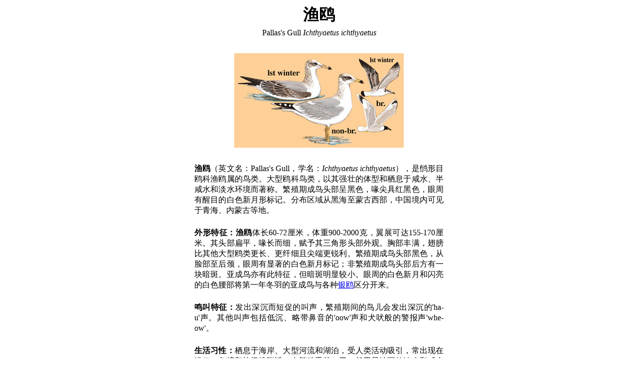

--- FILE ---
content_type: text/html; charset=UTF-8
request_url: https://bird.art/nd/1711/%E6%B8%94%E9%B8%A5/Pallas%27s+Gull/Pallas%27s+Gull
body_size: 3076
content:
<html><head><title>渔鸥 - Pallas's Gull - Ichthyaetus ichthyaetus - 懂鸟 - 鸟类图片鸣声识别与资讯</title>
			<meta name="description" content="懂鸟 - 渔鸥 - Pallas's Gull - Ichthyaetus ichthyaetus ，图片鸣声识别全球鸟类。鸟类鉴别、资料、图、鸣声、分布、亚种、繁殖、生态等相关资料查询，观鸟拍鸟必备。">
			<meta name="viewport" content="width=device-width, initial-scale=1">
			<script>function showComingSoon() {alert('即将发布，敬请期待');}</script></head>
<body>
			<div style='max-width:500px; margin:0 auto; padding:0 15px; text-align:center'>
				<h1 style='margin-bottom:5px'>渔鸥</h1>
				<h2 style='font-size:1em; font-weight:normal; margin-top:0'>
					<span>Pallas's Gull</span> 
					<span style='font-style:italic'>Ichthyaetus ichthyaetus</span>
				</h2>

				<div style='max-width:100%; margin:2em auto'>
					<img style='text-align:justify; max-width:100%; height:auto;' src='/images/p/p398.jpg'/>
				</div>

				<p style='text-align:justify; margin:1.5em auto'><strong>渔鸥</strong>（英文名：Pallas's Gull，学名：<i>Ichthyaetus ichthyaetus</i>），是鸻形目鸥科渔鸥属的鸟类。大型鸥科鸟类，以其强壮的体型和栖息于咸水、半咸水和淡水环境而著称。繁殖期成鸟头部呈黑色，喙尖具红黑色，眼周有醒目的白色新月形标记。分布区域从黑海至蒙古西部，中国境内可见于青海、内蒙古等地。</p><p style="text-align:justify; margin:1.5em auto"><strong>外形特征：</strong><strong>渔鸥</strong>体长60-72厘米，体重900-2000克，翼展可达155-170厘米。其头部扁平，喙长而细，赋予其三角形头部外观。胸部丰满，翅膀比其他大型鸥类更长、更纤细且尖端更锐利。繁殖期成鸟头部黑色，从脸部至后颈，眼周有显著的白色新月标记；非繁殖期成鸟头部后方有一块暗斑。亚成鸟亦有此特征，但暗斑明显较小。眼周的白色新月和闪亮的白色腰部将第一年冬羽的亚成鸟与各种<a href="/nd/1729">银鸥</a>区分开来。</p><p style="text-align:justify; margin:1.5em auto"><strong>鸣叫特征：</strong>发出深沉而短促的叫声，繁殖期间的鸟儿会发出深沉的'ha-u'声。其他叫声包括低沉、略带鼻音的'oow'声和犬吠般的警报声'whe-ow'。</p><p style="text-align:justify; margin:1.5em auto"><strong>生活习性：</strong>栖息于海岸、大型河流和湖泊，受人类活动吸引，常出现在港口、鱼塘和垃圾堆附近。在繁殖季节，于一般干旱地区的淡水和咸水湖泊及内陆海中的荒凉岛屿集群筑巢。具有迁徙习性，冬季分布于地中海东部、红海、里海南部、印度洋北部直至缅甸，偶尔远至泰国；在恒河平原和埃塞俄比亚南部也可见其踪迹。</p><p style="text-align:justify; margin:1.5em auto"><strong>生长繁殖：</strong>通常于三月初返回繁殖地，四月初开始产卵。繁殖群可由70至3000对组成，巢由干燥的水生植物和羽毛构成，位于裸露的岩石基质上，有时在芦苇丛中或植被覆盖的沙丘中。每窝产卵2枚（1-3枚），孵化期约25天，幼鸟出生5天后即可被父母识别，大约5天后可能离开领地。</p><p style="text-align:justify; margin:1.5em auto"><strong>区别辨识：</strong>通过体型可将其与头部深色的小型鸥类区分开，尤其是成鸟的黑色头部和白色新月标记。第一年冬羽的亚成鸟可通过眼周的白色新月和亮白的腰部与<a href="/nd/1729">银鸥</a>区分开。</p><p style="text-align:justify; margin:1.5em auto"><strong>保护现状：</strong>IUCN：LC（无危）</p><p style="text-align:justify; margin:1.5em auto"><strong>地理分布：</strong>繁殖区从克里米亚至哈萨克斯坦，蒙古西部，中国甘肃、青海和内蒙古。非繁殖区延伸至黑海、里海、咸海沿岸；红海、波斯湾、阿拉伯海和孟加拉湾（北印度洋）至孟加拉国和马塔班湾（缅甸南部）；印度和缅甸的大河也可见其身影。</p><p style="text-align:justify; margin:1.5em auto"><strong>其他：</strong>全球数量未知，但估计黑海、里海和西南亚洲的数量超过10万只，中亚有额外2.5万至10万只。</p><p style="text-align:justify; margin:1.5em auto">请点击或扫描二维码下载 <a href="https://m.malink.cn/s/AVVbie">懂鸟 App</a>，了解更多渔鸥的全球分布信息</p>
<p><a href="https://m.malink.cn/s/AVVbie"><img width="220" style="max-width:90%; height:auto;" src="https://qrcode.tec-it.com/API/QRCode?data=https%3A%2F%2Fm.malink.cn%2Fs%2FAVVbie&backcolor=%23ffffff"></a><div class="download-buttons" style="margin:3em auto">
					<a href="https://apps.apple.com/app/apple-store/id6738765188?pt=121114921&ct=dongniao.net&mt=8" target="_blank">
						<img src="https://dongniao.net/images/appleappstore.png" alt="Download on App Store" style="width:138px;">
					</a>
					<a href="https://m.malink.cn/s/AVVbie">
                    	<img src="https://dongniao.net/images/downloadandroidapk.jpg" alt="下载 Android APK" style="width:150px;height:45px;">
                	</a>
                	<a href="https://play.google.com/store/apps/details?id=net.dongniao.aboutbirds" target="_blank">
                    	<img src="https://dongniao.net/images/googleplaybadge.png" alt="Google Play 下载" style="width:150px;height:44px;">
                	</a>
				</div><p style="text-align:justify; margin:1.5em auto">请使用微信扫描以下二维码进入<a href="https://dongniao.net">懂鸟小程序</a>了解更多渔鸥的信息：</p>
<p><img width="220" src="https://qrcode.tec-it.com/API/QRCode?data=https%3A%2F%2Fdongniao.net%2Fnd%2F1711%3f&backcolor=%23ffffff"></div><p style="text-align:center">声明：鸟类描述信息由算法模型根据网络资讯自动生成，仅供参考，具体请以权威资料为准</p>
					<p style="text-align:center; font-size:14px;">
						<a href="http://beian.miit.gov.cn/" id="icpLink">粤ICP备17132527号-1</a> | 
						<a href="https://aboutbirds.app/about/aboutbirds_privacy_policy_cn.html">隐私政策</a> | 
						<a href="https://aboutbirds.app/about/aboutbirds_term_of_use_cn.html">使用条款</a> |
						Ⓒ2017-2024 深圳市懂鸟科技有限公司
					</p>
				</div></body></html>